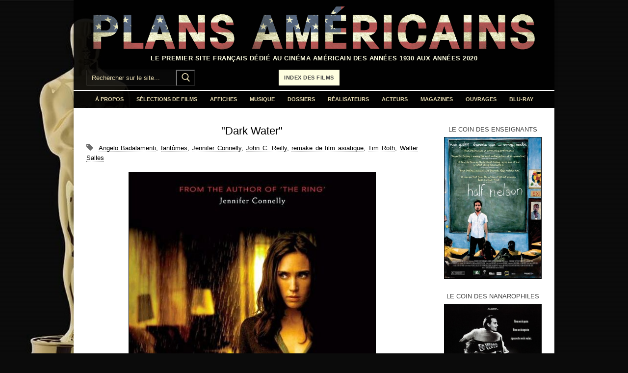

--- FILE ---
content_type: text/html; charset=UTF-8
request_url: https://www.plansamericains.com/dark-water
body_size: 17139
content:
<!doctype html>
<html lang="fr-FR">
<head>
	<meta charset="UTF-8">
	<meta name="viewport" content="width=device-width, initial-scale=1, maximum-scale=10.0, user-scalable=yes">
	<link rel="profile" href="http://gmpg.org/xfn/11">
	<meta name='robots' content='index, follow, max-image-preview:large, max-snippet:-1, max-video-preview:-1' />

	<!-- This site is optimized with the Yoast SEO plugin v26.8 - https://yoast.com/product/yoast-seo-wordpress/ -->
	<title>Dark Water (Walter Salles, 2005) - Plans Américains</title>
	<meta name="description" content="&quot;Dark Water&quot;" />
	<link rel="canonical" href="https://www.plansamericains.com/dark-water" />
	<meta property="og:locale" content="fr_FR" />
	<meta property="og:type" content="article" />
	<meta property="og:title" content="Dark Water (Walter Salles, 2005) - Plans Américains" />
	<meta property="og:description" content="&quot;Dark Water&quot;" />
	<meta property="og:url" content="https://www.plansamericains.com/dark-water" />
	<meta property="og:site_name" content="Plans Américains, le cinéma américain des années 30 à nos jours" />
	<meta property="article:publisher" content="https://www.facebook.com/plansamericains" />
	<meta property="article:published_time" content="2018-12-30T13:31:27+00:00" />
	<meta property="article:modified_time" content="2020-10-11T08:23:22+00:00" />
	<meta property="og:image" content="https://img.over-blog.com/504x746/4/10/74/60/Remakes/Dark-water.jpg" />
	<meta name="author" content="Plans Américains" />
	<meta name="twitter:card" content="summary_large_image" />
	<meta name="twitter:label1" content="Écrit par" />
	<meta name="twitter:data1" content="Plans Américains" />
	<script type="application/ld+json" class="yoast-schema-graph">{"@context":"https://schema.org","@graph":[{"@type":"Article","@id":"https://www.plansamericains.com/dark-water#article","isPartOf":{"@id":"https://www.plansamericains.com/dark-water"},"author":{"name":"Plans Américains","@id":"https://www.plansamericains.com/#/schema/person/5d4241e40c9c6f550e19be5bcef116e8"},"headline":"\"Dark Water\"","datePublished":"2018-12-30T13:31:27+00:00","dateModified":"2020-10-11T08:23:22+00:00","mainEntityOfPage":{"@id":"https://www.plansamericains.com/dark-water"},"wordCount":68,"publisher":{"@id":"https://www.plansamericains.com/#organization"},"image":{"@id":"https://www.plansamericains.com/dark-water#primaryimage"},"thumbnailUrl":"https://img.over-blog.com/504x746/4/10/74/60/Remakes/Dark-water.jpg","keywords":["Angelo Badalamenti","fantômes","Jennifer Connelly","John C. Reilly","remake de film asiatique","Tim Roth","Walter Salles"],"articleSection":["Films","Films (années 2000)"],"inLanguage":"fr-FR"},{"@type":"WebPage","@id":"https://www.plansamericains.com/dark-water","url":"https://www.plansamericains.com/dark-water","name":"Dark Water (Walter Salles, 2005) - Plans Américains","isPartOf":{"@id":"https://www.plansamericains.com/#website"},"primaryImageOfPage":{"@id":"https://www.plansamericains.com/dark-water#primaryimage"},"image":{"@id":"https://www.plansamericains.com/dark-water#primaryimage"},"thumbnailUrl":"https://img.over-blog.com/504x746/4/10/74/60/Remakes/Dark-water.jpg","datePublished":"2018-12-30T13:31:27+00:00","dateModified":"2020-10-11T08:23:22+00:00","description":"\"Dark Water\"","breadcrumb":{"@id":"https://www.plansamericains.com/dark-water#breadcrumb"},"inLanguage":"fr-FR","potentialAction":[{"@type":"ReadAction","target":["https://www.plansamericains.com/dark-water"]}]},{"@type":"ImageObject","inLanguage":"fr-FR","@id":"https://www.plansamericains.com/dark-water#primaryimage","url":"https://img.over-blog.com/504x746/4/10/74/60/Remakes/Dark-water.jpg","contentUrl":"https://img.over-blog.com/504x746/4/10/74/60/Remakes/Dark-water.jpg"},{"@type":"BreadcrumbList","@id":"https://www.plansamericains.com/dark-water#breadcrumb","itemListElement":[{"@type":"ListItem","position":1,"name":"Accueil","item":"https://www.plansamericains.com/"},{"@type":"ListItem","position":2,"name":"page artcile","item":"https://www.plansamericains.com/page-artcile"},{"@type":"ListItem","position":3,"name":"\"Dark Water\""}]},{"@type":"WebSite","@id":"https://www.plansamericains.com/#website","url":"https://www.plansamericains.com/","name":"Plans Américains, le cinéma américain des années 30 à nos jours","description":"Le premier site français dédié au cinéma américain des années 1930 aux années 2020","publisher":{"@id":"https://www.plansamericains.com/#organization"},"potentialAction":[{"@type":"SearchAction","target":{"@type":"EntryPoint","urlTemplate":"https://www.plansamericains.com/?s={search_term_string}"},"query-input":{"@type":"PropertyValueSpecification","valueRequired":true,"valueName":"search_term_string"}}],"inLanguage":"fr-FR"},{"@type":"Organization","@id":"https://www.plansamericains.com/#organization","name":"Plans Américains","url":"https://www.plansamericains.com/","logo":{"@type":"ImageObject","inLanguage":"fr-FR","@id":"https://www.plansamericains.com/#/schema/logo/image/","url":"https://www.plansamericains.com/wp-content/uploads/Logo-Plans-Américains.png","contentUrl":"https://www.plansamericains.com/wp-content/uploads/Logo-Plans-Américains.png","width":1546,"height":160,"caption":"Plans Américains"},"image":{"@id":"https://www.plansamericains.com/#/schema/logo/image/"},"sameAs":["https://www.facebook.com/plansamericains"]},{"@type":"Person","@id":"https://www.plansamericains.com/#/schema/person/5d4241e40c9c6f550e19be5bcef116e8","name":"Plans Américains","image":{"@type":"ImageObject","inLanguage":"fr-FR","@id":"https://www.plansamericains.com/#/schema/person/image/","url":"https://secure.gravatar.com/avatar/050e8b5c2703961b3b2ae7d4bf987a712af7f09abe48e8f2338bdb8d13ed0c70?s=96&d=mm&r=g","contentUrl":"https://secure.gravatar.com/avatar/050e8b5c2703961b3b2ae7d4bf987a712af7f09abe48e8f2338bdb8d13ed0c70?s=96&d=mm&r=g","caption":"Plans Américains"},"url":"https://www.plansamericains.com/author/plansamericains"}]}</script>
	<!-- / Yoast SEO plugin. -->


<link rel="alternate" type="application/rss+xml" title="Plans Américains, le cinéma américain des années 30 à nos jours &raquo; Flux" href="https://www.plansamericains.com/feed" />
<link rel="alternate" type="application/rss+xml" title="Plans Américains, le cinéma américain des années 30 à nos jours &raquo; Flux des commentaires" href="https://www.plansamericains.com/comments/feed" />
<link rel="alternate" title="oEmbed (JSON)" type="application/json+oembed" href="https://www.plansamericains.com/wp-json/oembed/1.0/embed?url=https%3A%2F%2Fwww.plansamericains.com%2Fdark-water" />
<link rel="alternate" title="oEmbed (XML)" type="text/xml+oembed" href="https://www.plansamericains.com/wp-json/oembed/1.0/embed?url=https%3A%2F%2Fwww.plansamericains.com%2Fdark-water&#038;format=xml" />
<style id='wp-img-auto-sizes-contain-inline-css' type='text/css'>
img:is([sizes=auto i],[sizes^="auto," i]){contain-intrinsic-size:3000px 1500px}
/*# sourceURL=wp-img-auto-sizes-contain-inline-css */
</style>
<style id='wp-emoji-styles-inline-css' type='text/css'>

	img.wp-smiley, img.emoji {
		display: inline !important;
		border: none !important;
		box-shadow: none !important;
		height: 1em !important;
		width: 1em !important;
		margin: 0 0.07em !important;
		vertical-align: -0.1em !important;
		background: none !important;
		padding: 0 !important;
	}
/*# sourceURL=wp-emoji-styles-inline-css */
</style>
<style id='wp-block-library-inline-css' type='text/css'>
:root{--wp-block-synced-color:#7a00df;--wp-block-synced-color--rgb:122,0,223;--wp-bound-block-color:var(--wp-block-synced-color);--wp-editor-canvas-background:#ddd;--wp-admin-theme-color:#007cba;--wp-admin-theme-color--rgb:0,124,186;--wp-admin-theme-color-darker-10:#006ba1;--wp-admin-theme-color-darker-10--rgb:0,107,160.5;--wp-admin-theme-color-darker-20:#005a87;--wp-admin-theme-color-darker-20--rgb:0,90,135;--wp-admin-border-width-focus:2px}@media (min-resolution:192dpi){:root{--wp-admin-border-width-focus:1.5px}}.wp-element-button{cursor:pointer}:root .has-very-light-gray-background-color{background-color:#eee}:root .has-very-dark-gray-background-color{background-color:#313131}:root .has-very-light-gray-color{color:#eee}:root .has-very-dark-gray-color{color:#313131}:root .has-vivid-green-cyan-to-vivid-cyan-blue-gradient-background{background:linear-gradient(135deg,#00d084,#0693e3)}:root .has-purple-crush-gradient-background{background:linear-gradient(135deg,#34e2e4,#4721fb 50%,#ab1dfe)}:root .has-hazy-dawn-gradient-background{background:linear-gradient(135deg,#faaca8,#dad0ec)}:root .has-subdued-olive-gradient-background{background:linear-gradient(135deg,#fafae1,#67a671)}:root .has-atomic-cream-gradient-background{background:linear-gradient(135deg,#fdd79a,#004a59)}:root .has-nightshade-gradient-background{background:linear-gradient(135deg,#330968,#31cdcf)}:root .has-midnight-gradient-background{background:linear-gradient(135deg,#020381,#2874fc)}:root{--wp--preset--font-size--normal:16px;--wp--preset--font-size--huge:42px}.has-regular-font-size{font-size:1em}.has-larger-font-size{font-size:2.625em}.has-normal-font-size{font-size:var(--wp--preset--font-size--normal)}.has-huge-font-size{font-size:var(--wp--preset--font-size--huge)}.has-text-align-center{text-align:center}.has-text-align-left{text-align:left}.has-text-align-right{text-align:right}.has-fit-text{white-space:nowrap!important}#end-resizable-editor-section{display:none}.aligncenter{clear:both}.items-justified-left{justify-content:flex-start}.items-justified-center{justify-content:center}.items-justified-right{justify-content:flex-end}.items-justified-space-between{justify-content:space-between}.screen-reader-text{border:0;clip-path:inset(50%);height:1px;margin:-1px;overflow:hidden;padding:0;position:absolute;width:1px;word-wrap:normal!important}.screen-reader-text:focus{background-color:#ddd;clip-path:none;color:#444;display:block;font-size:1em;height:auto;left:5px;line-height:normal;padding:15px 23px 14px;text-decoration:none;top:5px;width:auto;z-index:100000}html :where(.has-border-color){border-style:solid}html :where([style*=border-top-color]){border-top-style:solid}html :where([style*=border-right-color]){border-right-style:solid}html :where([style*=border-bottom-color]){border-bottom-style:solid}html :where([style*=border-left-color]){border-left-style:solid}html :where([style*=border-width]){border-style:solid}html :where([style*=border-top-width]){border-top-style:solid}html :where([style*=border-right-width]){border-right-style:solid}html :where([style*=border-bottom-width]){border-bottom-style:solid}html :where([style*=border-left-width]){border-left-style:solid}html :where(img[class*=wp-image-]){height:auto;max-width:100%}:where(figure){margin:0 0 1em}html :where(.is-position-sticky){--wp-admin--admin-bar--position-offset:var(--wp-admin--admin-bar--height,0px)}@media screen and (max-width:600px){html :where(.is-position-sticky){--wp-admin--admin-bar--position-offset:0px}}

/*# sourceURL=wp-block-library-inline-css */
</style><style id='global-styles-inline-css' type='text/css'>
:root{--wp--preset--aspect-ratio--square: 1;--wp--preset--aspect-ratio--4-3: 4/3;--wp--preset--aspect-ratio--3-4: 3/4;--wp--preset--aspect-ratio--3-2: 3/2;--wp--preset--aspect-ratio--2-3: 2/3;--wp--preset--aspect-ratio--16-9: 16/9;--wp--preset--aspect-ratio--9-16: 9/16;--wp--preset--color--black: #000000;--wp--preset--color--cyan-bluish-gray: #abb8c3;--wp--preset--color--white: #ffffff;--wp--preset--color--pale-pink: #f78da7;--wp--preset--color--vivid-red: #cf2e2e;--wp--preset--color--luminous-vivid-orange: #ff6900;--wp--preset--color--luminous-vivid-amber: #fcb900;--wp--preset--color--light-green-cyan: #7bdcb5;--wp--preset--color--vivid-green-cyan: #00d084;--wp--preset--color--pale-cyan-blue: #8ed1fc;--wp--preset--color--vivid-cyan-blue: #0693e3;--wp--preset--color--vivid-purple: #9b51e0;--wp--preset--gradient--vivid-cyan-blue-to-vivid-purple: linear-gradient(135deg,rgb(6,147,227) 0%,rgb(155,81,224) 100%);--wp--preset--gradient--light-green-cyan-to-vivid-green-cyan: linear-gradient(135deg,rgb(122,220,180) 0%,rgb(0,208,130) 100%);--wp--preset--gradient--luminous-vivid-amber-to-luminous-vivid-orange: linear-gradient(135deg,rgb(252,185,0) 0%,rgb(255,105,0) 100%);--wp--preset--gradient--luminous-vivid-orange-to-vivid-red: linear-gradient(135deg,rgb(255,105,0) 0%,rgb(207,46,46) 100%);--wp--preset--gradient--very-light-gray-to-cyan-bluish-gray: linear-gradient(135deg,rgb(238,238,238) 0%,rgb(169,184,195) 100%);--wp--preset--gradient--cool-to-warm-spectrum: linear-gradient(135deg,rgb(74,234,220) 0%,rgb(151,120,209) 20%,rgb(207,42,186) 40%,rgb(238,44,130) 60%,rgb(251,105,98) 80%,rgb(254,248,76) 100%);--wp--preset--gradient--blush-light-purple: linear-gradient(135deg,rgb(255,206,236) 0%,rgb(152,150,240) 100%);--wp--preset--gradient--blush-bordeaux: linear-gradient(135deg,rgb(254,205,165) 0%,rgb(254,45,45) 50%,rgb(107,0,62) 100%);--wp--preset--gradient--luminous-dusk: linear-gradient(135deg,rgb(255,203,112) 0%,rgb(199,81,192) 50%,rgb(65,88,208) 100%);--wp--preset--gradient--pale-ocean: linear-gradient(135deg,rgb(255,245,203) 0%,rgb(182,227,212) 50%,rgb(51,167,181) 100%);--wp--preset--gradient--electric-grass: linear-gradient(135deg,rgb(202,248,128) 0%,rgb(113,206,126) 100%);--wp--preset--gradient--midnight: linear-gradient(135deg,rgb(2,3,129) 0%,rgb(40,116,252) 100%);--wp--preset--font-size--small: 13px;--wp--preset--font-size--medium: 20px;--wp--preset--font-size--large: 36px;--wp--preset--font-size--x-large: 42px;--wp--preset--spacing--20: 0.44rem;--wp--preset--spacing--30: 0.67rem;--wp--preset--spacing--40: 1rem;--wp--preset--spacing--50: 1.5rem;--wp--preset--spacing--60: 2.25rem;--wp--preset--spacing--70: 3.38rem;--wp--preset--spacing--80: 5.06rem;--wp--preset--shadow--natural: 6px 6px 9px rgba(0, 0, 0, 0.2);--wp--preset--shadow--deep: 12px 12px 50px rgba(0, 0, 0, 0.4);--wp--preset--shadow--sharp: 6px 6px 0px rgba(0, 0, 0, 0.2);--wp--preset--shadow--outlined: 6px 6px 0px -3px rgb(255, 255, 255), 6px 6px rgb(0, 0, 0);--wp--preset--shadow--crisp: 6px 6px 0px rgb(0, 0, 0);}:where(.is-layout-flex){gap: 0.5em;}:where(.is-layout-grid){gap: 0.5em;}body .is-layout-flex{display: flex;}.is-layout-flex{flex-wrap: wrap;align-items: center;}.is-layout-flex > :is(*, div){margin: 0;}body .is-layout-grid{display: grid;}.is-layout-grid > :is(*, div){margin: 0;}:where(.wp-block-columns.is-layout-flex){gap: 2em;}:where(.wp-block-columns.is-layout-grid){gap: 2em;}:where(.wp-block-post-template.is-layout-flex){gap: 1.25em;}:where(.wp-block-post-template.is-layout-grid){gap: 1.25em;}.has-black-color{color: var(--wp--preset--color--black) !important;}.has-cyan-bluish-gray-color{color: var(--wp--preset--color--cyan-bluish-gray) !important;}.has-white-color{color: var(--wp--preset--color--white) !important;}.has-pale-pink-color{color: var(--wp--preset--color--pale-pink) !important;}.has-vivid-red-color{color: var(--wp--preset--color--vivid-red) !important;}.has-luminous-vivid-orange-color{color: var(--wp--preset--color--luminous-vivid-orange) !important;}.has-luminous-vivid-amber-color{color: var(--wp--preset--color--luminous-vivid-amber) !important;}.has-light-green-cyan-color{color: var(--wp--preset--color--light-green-cyan) !important;}.has-vivid-green-cyan-color{color: var(--wp--preset--color--vivid-green-cyan) !important;}.has-pale-cyan-blue-color{color: var(--wp--preset--color--pale-cyan-blue) !important;}.has-vivid-cyan-blue-color{color: var(--wp--preset--color--vivid-cyan-blue) !important;}.has-vivid-purple-color{color: var(--wp--preset--color--vivid-purple) !important;}.has-black-background-color{background-color: var(--wp--preset--color--black) !important;}.has-cyan-bluish-gray-background-color{background-color: var(--wp--preset--color--cyan-bluish-gray) !important;}.has-white-background-color{background-color: var(--wp--preset--color--white) !important;}.has-pale-pink-background-color{background-color: var(--wp--preset--color--pale-pink) !important;}.has-vivid-red-background-color{background-color: var(--wp--preset--color--vivid-red) !important;}.has-luminous-vivid-orange-background-color{background-color: var(--wp--preset--color--luminous-vivid-orange) !important;}.has-luminous-vivid-amber-background-color{background-color: var(--wp--preset--color--luminous-vivid-amber) !important;}.has-light-green-cyan-background-color{background-color: var(--wp--preset--color--light-green-cyan) !important;}.has-vivid-green-cyan-background-color{background-color: var(--wp--preset--color--vivid-green-cyan) !important;}.has-pale-cyan-blue-background-color{background-color: var(--wp--preset--color--pale-cyan-blue) !important;}.has-vivid-cyan-blue-background-color{background-color: var(--wp--preset--color--vivid-cyan-blue) !important;}.has-vivid-purple-background-color{background-color: var(--wp--preset--color--vivid-purple) !important;}.has-black-border-color{border-color: var(--wp--preset--color--black) !important;}.has-cyan-bluish-gray-border-color{border-color: var(--wp--preset--color--cyan-bluish-gray) !important;}.has-white-border-color{border-color: var(--wp--preset--color--white) !important;}.has-pale-pink-border-color{border-color: var(--wp--preset--color--pale-pink) !important;}.has-vivid-red-border-color{border-color: var(--wp--preset--color--vivid-red) !important;}.has-luminous-vivid-orange-border-color{border-color: var(--wp--preset--color--luminous-vivid-orange) !important;}.has-luminous-vivid-amber-border-color{border-color: var(--wp--preset--color--luminous-vivid-amber) !important;}.has-light-green-cyan-border-color{border-color: var(--wp--preset--color--light-green-cyan) !important;}.has-vivid-green-cyan-border-color{border-color: var(--wp--preset--color--vivid-green-cyan) !important;}.has-pale-cyan-blue-border-color{border-color: var(--wp--preset--color--pale-cyan-blue) !important;}.has-vivid-cyan-blue-border-color{border-color: var(--wp--preset--color--vivid-cyan-blue) !important;}.has-vivid-purple-border-color{border-color: var(--wp--preset--color--vivid-purple) !important;}.has-vivid-cyan-blue-to-vivid-purple-gradient-background{background: var(--wp--preset--gradient--vivid-cyan-blue-to-vivid-purple) !important;}.has-light-green-cyan-to-vivid-green-cyan-gradient-background{background: var(--wp--preset--gradient--light-green-cyan-to-vivid-green-cyan) !important;}.has-luminous-vivid-amber-to-luminous-vivid-orange-gradient-background{background: var(--wp--preset--gradient--luminous-vivid-amber-to-luminous-vivid-orange) !important;}.has-luminous-vivid-orange-to-vivid-red-gradient-background{background: var(--wp--preset--gradient--luminous-vivid-orange-to-vivid-red) !important;}.has-very-light-gray-to-cyan-bluish-gray-gradient-background{background: var(--wp--preset--gradient--very-light-gray-to-cyan-bluish-gray) !important;}.has-cool-to-warm-spectrum-gradient-background{background: var(--wp--preset--gradient--cool-to-warm-spectrum) !important;}.has-blush-light-purple-gradient-background{background: var(--wp--preset--gradient--blush-light-purple) !important;}.has-blush-bordeaux-gradient-background{background: var(--wp--preset--gradient--blush-bordeaux) !important;}.has-luminous-dusk-gradient-background{background: var(--wp--preset--gradient--luminous-dusk) !important;}.has-pale-ocean-gradient-background{background: var(--wp--preset--gradient--pale-ocean) !important;}.has-electric-grass-gradient-background{background: var(--wp--preset--gradient--electric-grass) !important;}.has-midnight-gradient-background{background: var(--wp--preset--gradient--midnight) !important;}.has-small-font-size{font-size: var(--wp--preset--font-size--small) !important;}.has-medium-font-size{font-size: var(--wp--preset--font-size--medium) !important;}.has-large-font-size{font-size: var(--wp--preset--font-size--large) !important;}.has-x-large-font-size{font-size: var(--wp--preset--font-size--x-large) !important;}
/*# sourceURL=global-styles-inline-css */
</style>

<style id='classic-theme-styles-inline-css' type='text/css'>
/*! This file is auto-generated */
.wp-block-button__link{color:#fff;background-color:#32373c;border-radius:9999px;box-shadow:none;text-decoration:none;padding:calc(.667em + 2px) calc(1.333em + 2px);font-size:1.125em}.wp-block-file__button{background:#32373c;color:#fff;text-decoration:none}
/*# sourceURL=/wp-includes/css/classic-themes.min.css */
</style>
<link rel='stylesheet' id='wp-image-borders-styles-css' href='https://www.plansamericains.com/wp-content/plugins/wp-image-borders/wp-image-borders.css?ver=6.9' type='text/css' media='all' />
<style id='wp-image-borders-styles-inline-css' type='text/css'>

		.wp-image-borders .alignright,
		.wp-image-borders .alignleft,
		.wp-image-borders .aligncenter,
		.wp-image-borders .alignnone,
		.wp-image-borders .size-auto,
		.wp-image-borders .size-full,
		.wp-image-borders .size-large,
		.wp-image-borders .size-medium,
		.wp-image-borders .size-thumbnail,
		.wp-image-borders .alignright img,
		.wp-image-borders .alignleft img,
		.wp-image-borders .aligncenter img,
		.wp-image-borders .alignnone img,
		.wp-image-borders .size-auto img,
		.wp-image-borders .size-full img,
		.wp-image-borders .size-large img,
		.wp-image-borders .size-medium img,
		.wp-image-borders .size-thumbnail img {
	   border-style: solid !important;
	   border-width: 1px !important;
	   border-radius: 0px !important;
	   border-color: #000000 !important;
	   -moz-box-shadow: 0px 0px 0px 0px  !important;
	   -webkit-box-shadow: 0px 0px 0px 0px  !important;
	   box-shadow: 0px 0px 0px 0px  !important;
   }
/*# sourceURL=wp-image-borders-styles-inline-css */
</style>
<link rel='stylesheet' id='eeb-css-frontend-css' href='https://www.plansamericains.com/wp-content/plugins/email-encoder-bundle/assets/css/style.css?ver=54d4eedc552c499c4a8d6b89c23d3df1' type='text/css' media='all' />
<link rel='stylesheet' id='slb_core-css' href='https://www.plansamericains.com/wp-content/plugins/simple-lightbox/client/css/app.css?ver=2.9.4' type='text/css' media='all' />
<link rel='stylesheet' id='msl-main-css' href='https://www.plansamericains.com/wp-content/plugins/master-slider/public/assets/css/masterslider.main.css?ver=3.11.0' type='text/css' media='all' />
<link rel='stylesheet' id='msl-custom-css' href='https://www.plansamericains.com/wp-content/uploads/master-slider/custom.css?ver=8.9' type='text/css' media='all' />
<link rel='stylesheet' id='font-awesome-css' href='https://www.plansamericains.com/wp-content/themes/customify/assets/fonts/font-awesome/css/font-awesome.min.css?ver=5.0.0' type='text/css' media='all' />
<link rel='stylesheet' id='customify-style-css' href='https://www.plansamericains.com/wp-content/themes/customify/style.min.css?ver=0.4.13' type='text/css' media='all' />
<style id='customify-style-inline-css' type='text/css'>
.customify-container, .layout-contained, .site-framed .site, .site-boxed .site { max-width: 980px; } .main-layout-content .entry-content > .alignwide { width: calc( 980px - 4em ); max-width: 100vw;  }#blog-posts .entry-inner  {color: #ffffff; text-decoration-color: #ffffff;background-color: #ffffff;} .header-top .header--row-inner,body:not(.fl-builder-edit) .button,body:not(.fl-builder-edit) button:not(.menu-mobile-toggle, .components-button, .customize-partial-edit-shortcut-button),body:not(.fl-builder-edit) input[type="button"]:not(.ed_button),button.button,input[type="button"]:not(.ed_button, .components-button, .customize-partial-edit-shortcut-button),input[type="reset"]:not(.components-button, .customize-partial-edit-shortcut-button),input[type="submit"]:not(.components-button, .customize-partial-edit-shortcut-button),.pagination .nav-links > *:hover,.pagination .nav-links span,.nav-menu-desktop.style-full-height .primary-menu-ul > li.current-menu-item > a,.nav-menu-desktop.style-full-height .primary-menu-ul > li.current-menu-ancestor > a,.nav-menu-desktop.style-full-height .primary-menu-ul > li > a:hover,.posts-layout .readmore-button:hover{    background-color: #ffffff;}.posts-layout .readmore-button {color: #ffffff;}.pagination .nav-links > *:hover,.pagination .nav-links span,.entry-single .tags-links a:hover,.entry-single .cat-links a:hover,.posts-layout .readmore-button,.posts-layout .readmore-button:hover{    border-color: #ffffff;}.customify-builder-btn{    background-color: #ffffff;}body{    color: #000000;}abbr, acronym {    border-bottom-color: #000000;}a                {                    color: #2794f4;}a:hover,a:focus,.link-meta:hover, .link-meta a:hover{    color: #111111;}h2 + h3,.comments-area h2 + .comments-title,.h2 + h3,.comments-area .h2 + .comments-title,.page-breadcrumb {    border-top-color: #ffffff;}blockquote,.site-content .widget-area .menu li.current-menu-item > a:before{    border-left-color: #ffffff;}@media screen and (min-width: 64em) {    .comment-list .children li.comment {        border-left-color: #ffffff;    }    .comment-list .children li.comment:after {        background-color: #ffffff;    }}.page-titlebar, .page-breadcrumb,.posts-layout .entry-inner {    border-bottom-color: #ffffff;}.header-search-form .search-field,.entry-content .page-links a,.header-search-modal,.pagination .nav-links > *,.entry-footer .tags-links a, .entry-footer .cat-links a,.search .content-area article,.site-content .widget-area .menu li.current-menu-item > a,.posts-layout .entry-inner,.post-navigation .nav-links,article.comment .comment-meta,.widget-area .widget_pages li a, .widget-area .widget_categories li a, .widget-area .widget_archive li a, .widget-area .widget_meta li a, .widget-area .widget_nav_menu li a, .widget-area .widget_product_categories li a, .widget-area .widget_recent_entries li a, .widget-area .widget_rss li a,.widget-area .widget_recent_comments li{    border-color: #ffffff;}.header-search-modal::before {    border-top-color: #ffffff;    border-left-color: #ffffff;}@media screen and (min-width: 48em) {    .content-sidebar.sidebar_vertical_border .content-area {        border-right-color: #ffffff;    }    .sidebar-content.sidebar_vertical_border .content-area {        border-left-color: #ffffff;    }    .sidebar-sidebar-content.sidebar_vertical_border .sidebar-primary {        border-right-color: #ffffff;    }    .sidebar-sidebar-content.sidebar_vertical_border .sidebar-secondary {        border-right-color: #ffffff;    }    .content-sidebar-sidebar.sidebar_vertical_border .sidebar-primary {        border-left-color: #ffffff;    }    .content-sidebar-sidebar.sidebar_vertical_border .sidebar-secondary {        border-left-color: #ffffff;    }    .sidebar-content-sidebar.sidebar_vertical_border .content-area {        border-left-color: #ffffff;        border-right-color: #ffffff;    }    .sidebar-content-sidebar.sidebar_vertical_border .content-area {        border-left-color: #ffffff;        border-right-color: #ffffff;    }}article.comment .comment-post-author {background: #6d6d6d;}.pagination .nav-links > *,.link-meta,.link-meta a,.color-meta,.entry-single .tags-links:before,.entry-single .cats-links:before{    color: #6d6d6d;}h1, h2, h3, h4, h5, h6 { color: #000000;}.site-content .widget-title { color: #444444;}body {font-family: "Arial";font-style: normal;font-weight: normal;text-decoration: none;text-transform: none;font-size: 13px;line-height: 20px;}h1, h2, h3, h4, h5, h6, .h1, .h2, .h3, .h4, .h5, .h6 {font-family: "Arial";font-style: normal;font-weight: normal;text-decoration: none;text-transform: none;}.site-branding .site-title, .site-branding .site-title a {font-family: "Arial";}.site-branding .site-description {font-family: "Arial";}.entry-content h1, .wp-block h1, .entry-single .entry-title {font-family: "Arial";font-style: normal;text-decoration: none;text-transform: none;}.entry-content h2, .wp-block h2 {font-family: "Arial";font-style: normal;text-decoration: none;text-transform: none;}.entry-content h3, .wp-block h3 {font-family: "Arial";font-weight: normal;font-size: 18px;}#page-cover {background-repeat: repeat;}.header--row:not(.header--transparent).header-top .header--row-inner  {background-color: rgba(0,0,0,0.9);} .header--row:not(.header--transparent).header-main .header--row-inner  {background-color: rgba(0,0,0,0.9);border-style: none;border-top-width: 0px;border-right-width: 0px;border-bottom-width: 0px;border-left-width: 0px;border-color: #5e5e5c;} .header--row:not(.header--transparent).header-bottom .header--row-inner  {background-color: rgba(0,0,0,0.95);border-style: solid;border-top-width: 2px;border-right-width: 0px;border-bottom-width: 0px;border-left-width: 0px;} #header-menu-sidebar-bg  {color: #e4d8af; text-decoration-color: #e4d8af;} #header-menu-sidebar-bg .menu li a, #header-menu-sidebar-bg .item--html a, #header-menu-sidebar-bg .cart-item-link, #header-menu-sidebar-bg .nav-toggle-icon  {color: #e4d8af; text-decoration-color: #e4d8af;} .sub-menu .li-duplicator {display:none !important;}.header--row:not(.header--transparent) .menu-mobile-toggle {color: #e4d8af;}.header-search_icon-item .search-icon  {color: #e4d8af; text-decoration-color: #e4d8af;} .header-search_icon-item .header-search-modal  {border-style: solid;} .header-search_icon-item .search-field  {border-style: solid;} .header-search_box-item .search-form-fields,.header-search_box-item .search-form-fields input.search-field::placeholder,.dark-mode .header-search_box-item .search-form-fields .search-field,.dark-mode .header-search_box-item .search-form-fields .search-field::placeholder,.woo_bootster_search .dark-mode .header-search_box-item .header-search-form .search-form-fields input.search-field,.woo_bootster_search .dark-mode .header-search_box-item .header-search-form .search-form-fields input.search-field::placeholder,.woo_bootster_search .dark-mode .header-search_box-item .header-search-form .search-form-fields .search_product_cats  {color: #e4d8af; text-decoration-color: #e4d8af;} .dark-mode .header-search_box-item .search-form-fields, .header-search_box-item .search-form-fields  {border-style: solid;} .dark-mode .header-search_box-item .header-search-form button.search-submit  {color: #e4d8af; text-decoration-color: #e4d8af;} .header-search_box-item .header-search-form button.search-submit  {background-color: #000000;} .builder-item--primary-menu .nav-menu-desktop .primary-menu-ul > li > a  {color: #e4d8af; text-decoration-color: #e4d8af;} a.item--button  {color: #444444; text-decoration-color: #444444;background-color: #fefee0;border-style: solid;border-top-width: 0px;border-right-width: 0px;border-bottom-width: 1px;border-left-width: 0px;border-top-left-radius: 0px;border-top-right-radius: 0px;border-bottom-right-radius: 0px;border-bottom-left-radius: 0px;} a.item--button:hover  {color: #fefee0; text-decoration-color: #fefee0;background-color: #444444;border-top-width: 1px;border-right-width: 1px;border-bottom-width: 1px;border-left-width: 1px;border-color: #444444;border-top-left-radius: 1px;border-top-right-radius: 1px;border-bottom-right-radius: 1px;border-bottom-left-radius: 1px;} .header-social-icons.customify-builder-social-icons.color-custom li a {background-color: #000000;}.header-social-icons.customify-builder-social-icons.color-custom li a {color: #e4d8af;}.header-social-icons.customify-builder-social-icons.color-custom li a:hover {background-color: #e4d8af;}.header-social-icons.customify-builder-social-icons.color-custom li a:hover {color: #444444;}.header-social-icons.customify-builder-social-icons li a {border-style: solid;}.header-social-icons.customify-builder-social-icons li a {border-top-width: 2px;border-right-width: 2px;border-bottom-width: 2px;border-left-width: 2px;}#cb-row--footer-main .footer--row-inner {background-color: #000000}#cb-row--footer-bottom .footer--row-inner {background-color: #000000}.builder-item--footer_copyright, .builder-item--footer_copyright p {font-family: "Arial";font-size: 13px;}.footer-social-icons.customify-builder-social-icons.color-custom li a {background-color: #444444;}.footer-social-icons.customify-builder-social-icons.color-custom li a {color: #e4d8af;}.footer-social-icons.customify-builder-social-icons.color-custom li a:hover {background-color: #e4d8af;}.footer-social-icons.customify-builder-social-icons.color-custom li a:hover {color: #444444;}.footer-social-icons.customify-builder-social-icons li a {border-style: solid;}.footer-social-icons.customify-builder-social-icons li a {border-top-width: 2px;border-right-width: 2px;border-bottom-width: 2px;border-left-width: 2px;}body  {background-color: #0b0b0b;background-image: url("https://www.plansamericains.com/wp-content/uploads/background-image.jpg");-webkit-background-size: cover; -moz-background-size: cover; -o-background-size: cover; background-size: cover;background-position: top left;background-repeat: no-repeat;background-attachment: fixed;} .site-content .content-area  {background-color: #ffffff;} /* CSS for desktop */#page-cover .page-cover-inner {min-height: 300px;}.header--row.header-top .customify-grid, .header--row.header-top .style-full-height .primary-menu-ul > li > a {min-height: 97px;}.header--row.header-main .customify-grid, .header--row.header-main .style-full-height .primary-menu-ul > li > a {min-height: 50px;}.header--row.header-bottom .customify-grid, .header--row.header-bottom .style-full-height .primary-menu-ul > li > a {min-height: 30px;}.header--row .builder-first--html {text-align: center;}.site-header .site-branding img { max-width: 900px; } .site-header .cb-row--mobile .site-branding img { width: 900px; }.header--row .builder-item--logo, .builder-item.builder-item--group .item--inner.builder-item--logo {margin-top: 13px;margin-right: 0px;margin-bottom: 0px;margin-left: 0px;}.header--row .builder-first--logo {text-align: center;}.header--row .builder-first--nav-icon {text-align: right;}.header-search_icon-item .search-submit {margin-left: -40px;}.header-search_box-item .search-submit{margin-left: 0px;} .header-search_box-item .woo_bootster_search .search-submit{margin-left: 0px;} .header-search_box-item .header-search-form button.search-submit{margin-left:0px;}.header--row .builder-first--search_box {text-align: left;}.header--row .builder-first--primary-menu {text-align: center;}.header--row .builder-first--button {text-align: left;}.header--row .builder-first--social-icons {text-align: center;}.footer--row .builder-first--footer_copyright {text-align: center;}.related-post .related-thumbnail a { padding-top: %; } .related-post .related-thumbnail img { width: 100%;position: absolute; top: 0px; right: 0px; display: block; height: 100%; object-fit: cover; }/* CSS for tablet */@media screen and (max-width: 1024px) { #page-cover .page-cover-inner {min-height: 250px;}.header--row .builder-first--nav-icon {text-align: right;}.header-search_icon-item .search-submit {margin-left: -40px;}.header-search_box-item .search-submit{margin-left: -40px;} .header-search_box-item .woo_bootster_search .search-submit{margin-left: -40px;} .header-search_box-item .header-search-form button.search-submit{margin-left:-40px;} }/* CSS for mobile */@media screen and (max-width: 568px) { #page-cover .page-cover-inner {min-height: 200px;}.header--row.header-top .customify-grid, .header--row.header-top .style-full-height .primary-menu-ul > li > a {min-height: 33px;}.header--row .builder-first--nav-icon {text-align: center;}.header-search_icon-item .search-submit {margin-left: -40px;}.header-search_box-item .search-form-fields {width: 205px;}.header-search_box-item .search-submit{margin-left: -40px;} .header-search_box-item .woo_bootster_search .search-submit{margin-left: -40px;} .header-search_box-item .header-search-form button.search-submit{margin-left:-40px;}a.item--button  {padding-top: 0px;padding-right: -1px;padding-bottom: 0px;padding-left: -1px;} .header--row .builder-first--button {text-align: center;}.header--row .builder-item--social-icons, .builder-item.builder-item--group .item--inner.builder-item--social-icons {margin-top: 0px;margin-right: 0px;margin-bottom: 4px;margin-left: 0px;}.header--row .builder-first--social-icons {text-align: center;} }
/*# sourceURL=customify-style-inline-css */
</style>
<script type="text/javascript" src="https://www.plansamericains.com/wp-includes/js/jquery/jquery.min.js?ver=3.7.1" id="jquery-core-js"></script>
<script type="text/javascript" src="https://www.plansamericains.com/wp-includes/js/jquery/jquery-migrate.min.js?ver=3.4.1" id="jquery-migrate-js"></script>
<script type="text/javascript" src="https://www.plansamericains.com/wp-content/plugins/sticky-menu-or-anything-on-scroll/assets/js/jq-sticky-anything.min.js?ver=2.1.1" id="stickyAnythingLib-js"></script>
<script type="text/javascript" src="https://www.plansamericains.com/wp-content/plugins/email-encoder-bundle/assets/js/custom.js?ver=2c542c9989f589cd5318f5cef6a9ecd7" id="eeb-js-frontend-js"></script>
<link rel="EditURI" type="application/rsd+xml" title="RSD" href="https://www.plansamericains.com/xmlrpc.php?rsd" />
<link rel='shortlink' href='https://www.plansamericains.com/?p=8425' />
<script>var ms_grabbing_curosr = 'https://www.plansamericains.com/wp-content/plugins/master-slider/public/assets/css/common/grabbing.cur', ms_grab_curosr = 'https://www.plansamericains.com/wp-content/plugins/master-slider/public/assets/css/common/grab.cur';</script>
<meta name="generator" content="MasterSlider 3.11.0 - Responsive Touch Image Slider | avt.li/msf" />
<link rel="icon" href="https://www.plansamericains.com/wp-content/uploads/cropped-12119998_1_flat-32x32.png" sizes="32x32" />
<link rel="icon" href="https://www.plansamericains.com/wp-content/uploads/cropped-12119998_1_flat-192x192.png" sizes="192x192" />
<link rel="apple-touch-icon" href="https://www.plansamericains.com/wp-content/uploads/cropped-12119998_1_flat-180x180.png" />
<meta name="msapplication-TileImage" content="https://www.plansamericains.com/wp-content/uploads/cropped-12119998_1_flat-270x270.png" />
		<style type="text/css" id="wp-custom-css">
			/* Bannière */

.site-header .site-branding img{
	border:none;
}

.site-branding .site-description{
	font-size: 13px;
  font-weight: bold;
	color: #FEFEE0;
}

/* Titres */

h1, h1.h2 {
	font-size: 22px;
	color: black;
	text-align: center;
}

h2 {
	font-size: 16px;
	color: black;
	text-align: center;
}

h1, h1.h4 {
	font-size: 22px;
	color: black;
	text-align: center;
}

.entry-content h3 {
	font-size: 13px;
	color: black;
	text-align: center;
	font-weight: bold;
  margin-bottom: 1.41575em;
}

.widget-title {
    text-transform: none;
	  text-align: center;
	  font-size: 13px;
	  margin-bottom: 5px;
}

.page-titlebar {
    padding: 10px 0 0px;
		background: #ffffff;
}

/* Corps du texte */

body {
	text-align: justify;
}

.entry-single .tags-links:before  {
    content: "\f02b";
	}

tags-links a article a { text-decoration: none; color: blue; border-bottom: none; }

article a, .single-post .entry-content a:hover, article a:hover, article a:active, article a:visited { text-decoration: none; color: black; border-bottom: 1px dotted; }

.site-content .widget-area a {
    text-decoration: none; color: black; border-bottom: none;
}

.site-content .widget-area .menu li a {
	    padding: .3em 0 .3em;
}

/* Images */
img {
	border: 1px solid black;
	/* Centrage de l'image dans le corps de la page */
	display: block;
	margin-left: auto;	
	margin-right: auto;
}

.entry-thumbnail {
	display: none;
}

/* Images légendées */
.wp-caption {
	  font-size: 100%;
}

.wp-caption .wp-caption-text {
    text-align: center;
    font-style: normal;
	  font-size: 13px;
	  background-color: #EFEFEF;
    color: black;
	  border-top: 1px solid;
	  padding: 10px 0;
}

.wp-image-borders .alignnone img {
	border:none !important;
}

/* Textes encadrés */

.encadrement {
	width: 100%;
	max-width: 625px;
	border: 1px solid #808080;
	text-align: center;
	padding-top: 10px;
	padding-bottom: 10px;
	margin-bottom: 20px;
}

.video {
	width: 100%;
	max-width: 625px;
	border: 1px solid black;
	text-align: center;
	background-color: #EFEFEF;
	padding-top: 0px;
	padding-bottom: 0px;
	margin-bottom: 1.41575em;
}

.video .main-resp-container .resp-container {
	margin-bottom: 0px;
}

.video p {
	padding: 10px 0;
	margin-bottom: 0px;
}

.critique-cadre {
	width: 100%;
	max-width: 625px;
	border: 1px solid black;
	text-align: center;
	padding-top: 0px;
	padding-bottom: 0px;
	margin-bottom: 20px;
}

.critique-texte {
  line-height: 29px;
	margin-bottom: 0px;
}

.t1{
    color: #85a0a7;
		font-weight: bold;
		margin-top: 0px;
		margin-bottom: 0px;
}

.t2{
    color: #ff0041;
	  font-weight: bold;
		margin-top: 0px;
		margin-bottom: 0px;
}

.t3{
	  color: #c41010;
		margin-top: 0px;
		margin-bottom: 0px;
}

/* si l'écran est plus petit que 338px*/
@media screen and (max-width:338px){
	.critique-image{
		float:none;
	}
}

/* si l'écran est plus petit que 600px*/
@media screen and (max-width:600px){
	.metaslider.ms-theme-simply-dark div.nivoSlider div.nivo-caption {
		position:relative;
		margin : 0px;
		width : 100%;
	}
	.header--row:not(.header--transparent).header-bottom .header--row-inner{
		border-top : 0;
	}
}
	
/* si l'écran est plus grand que 338px*/
@media screen and (min-width:339px){
	.critique-image{
		float:right;
		width: 50%;
	}
}

/* Diaporamas */
.metaslider .theme-default .nivoSlider img,
.metaslider .theme-default .nivoSlider .nivo-slice img {
    border: 1px solid black;
}

/* Vidéos centrées */
iframe {
    display: block;
    margin: 0 auto;
    border: 0;
}

/* Vidéos 'responsive' */
div.main-resp-container{
	max-width:625px;
}

p.resp-container {
    position: relative;
    overflow: hidden;
    padding-top: 56.25%;
}

iframe.container {
    position: absolute;
    top: 0;
    left: 0;
    width: 100%;
    height: 100%;
    border: 0;
}

@media (max-width: 640px) {
  table.liste,
  table.liste tbody,
  table.liste tr,
  table.liste td {
    display: block;
		width: 100%;
  }
}

.liste {
	max-width: 625px;
	margin-left: auto;
	margin-right: auto;
}

/* Tableaux */

table tbody td {
	font-size: 13px;
	background: inherit;
}

table tbody tr:nth-child(2n) td {
  background: inherit;
}

table td, table th {
    padding: 0;
    vertical-align: top;
    text-align: left;
    font-size: 0;
}

table.center {
    margin-left:auto; 
    margin-right:auto;
  }

/* Si l'écran est plus petit que 338px*/
@media screen and (max-width:338px){
	.two_column{
		float:left;
		width:337px;
	}
}
	
/* Si l'écran est plus petit que 980px*/
@media screen and (max-width:980px){
	.two_column{
		float:left;
		width:100%;
	}
}
	
/*Si l'écran est plus grand que 980px*/
@media screen and (min-width:980px){
	.two_column{
		float:left;
		width:50%;
	}
}

/* Page Index
@document url("https://www.plansamericains.com/index-films") {
*/

#post-39367 div.entry-content p a {
	display : inline-block;
	margin: 0px 2px 0px;
	width : 304px;
	border-bottom : none;
}

#post-39367 div.entry-content p a img {
	width : 100%;
}

#post-39367 div.entry-content p {
	margin-left : auto;
	margin-right : auto;
}

@media screen and (max-width:334px){
	#post-39367 div.entry-content p a {
		width:100%;
	}
}

@media screen and (min-width:334px) and (max-width:642px) {

	#post-39367 div.entry-content p {
		width:308px;
	}
}

@media screen and (min-width:642px) and (max-width:975px) {
	
	#post-39367 div.entry-content p {
		width:616px;
	}
}
	@media screen and (min-width:976px) {
		#post-39367 div.entry-content p {
			width:924px;
		}
}
/* End Page Index */		</style>
		</head>

<body class="wp-singular post-template-default single single-post postid-8425 single-format-standard wp-custom-logo wp-theme-customify _masterslider _ms_version_3.11.0 metaslider-plugin content-sidebar main-layout-content-sidebar sidebar_vertical_border site-boxed menu_sidebar_slide_left">
<div id="page" class="site box-shadow">
	<a class="skip-link screen-reader-text" href="#site-content">Aller au contenu</a>
	<a class="close is-size-medium  close-panel close-sidebar-panel" href="#">
        <span class="hamburger hamburger--squeeze is-active">
            <span class="hamburger-box">
              <span class="hamburger-inner"><span class="screen-reader-text">Menu</span></span>
            </span>
        </span>
        <span class="screen-reader-text">Fermer</span>
        </a><header id="masthead" class="site-header header-"><div id="masthead-inner" class="site-header-inner">							<div  class="header-top header--row layout-contained"  id="cb-row--header-top"  data-row-id="top"  data-show-on="desktop mobile">
								<div class="header--row-inner header-top-inner dark-mode">
									<div class="customify-container">
										<div class="customify-grid cb-row--desktop hide-on-mobile hide-on-tablet customify-grid-middle"><div class="customify-col-12_md-12_sm-12 builder-item builder-first--logo" data-push-left=""><div class="item--inner builder-item--logo" data-section="title_tagline" data-item-id="logo" >		<div class="site-branding logo-top">
						<a href="https://www.plansamericains.com/" class="logo-link" rel="home" itemprop="url">
				<img class="site-img-logo" src="https://www.plansamericains.com/wp-content/uploads/Logo-Plans-Américains.png" alt="Plans Américains, le cinéma américain des années 30 à nos jours">
							</a>
			<div class="site-name-desc">						<p class="site-description text-uppercase text-xsmall">Le premier site français dédié au cinéma américain des années 1930 aux années 2020</p>
						</div>		</div><!-- .site-branding -->
		</div></div></div><div class="cb-row--mobile hide-on-desktop customify-grid customify-grid-middle"><div class="customify-col-12_md-12_sm-12 builder-item builder-first--logo" data-push-left=""><div class="item--inner builder-item--logo" data-section="title_tagline" data-item-id="logo" >		<div class="site-branding logo-top">
						<a href="https://www.plansamericains.com/" class="logo-link" rel="home" itemprop="url">
				<img class="site-img-logo" src="https://www.plansamericains.com/wp-content/uploads/Logo-Plans-Américains.png" alt="Plans Américains, le cinéma américain des années 30 à nos jours">
							</a>
			<div class="site-name-desc">						<p class="site-description text-uppercase text-xsmall">Le premier site français dédié au cinéma américain des années 1930 aux années 2020</p>
						</div>		</div><!-- .site-branding -->
		</div></div></div>									</div>
								</div>
							</div>
														<div  class="header-main header--row layout-contained"  id="cb-row--header-main"  data-row-id="main"  data-show-on="desktop mobile">
								<div class="header--row-inner header-main-inner dark-mode">
									<div class="customify-container">
										<div class="customify-grid cb-row--desktop hide-on-mobile hide-on-tablet customify-grid-middle"><div class="customify-col-3_md-3_sm-3 builder-item builder-first--search_box" data-push-left=""><div class="item--inner builder-item--search_box" data-section="search_box" data-item-id="search_box" ><div class="header-search_box-item item--search_box">		<form role="search" class="header-search-form " action="https://www.plansamericains.com/">
			<div class="search-form-fields">
				<span class="screen-reader-text">Rechercher :</span>
				
				<input type="search" class="search-field" placeholder="Rechercher sur le site..." value="" name="s" title="Rechercher :" />

							</div>
			<button type="submit" class="search-submit" aria-label="Submit Search">
				<svg aria-hidden="true" focusable="false" role="presentation" xmlns="http://www.w3.org/2000/svg" width="20" height="21" viewBox="0 0 20 21">
					<path fill="currentColor" fill-rule="evenodd" d="M12.514 14.906a8.264 8.264 0 0 1-4.322 1.21C3.668 16.116 0 12.513 0 8.07 0 3.626 3.668.023 8.192.023c4.525 0 8.193 3.603 8.193 8.047 0 2.033-.769 3.89-2.035 5.307l4.999 5.552-1.775 1.597-5.06-5.62zm-4.322-.843c3.37 0 6.102-2.684 6.102-5.993 0-3.31-2.732-5.994-6.102-5.994S2.09 4.76 2.09 8.07c0 3.31 2.732 5.993 6.102 5.993z"></path>
				</svg>
			</button>
		</form>
		</div></div></div><div class="customify-col-7_md-7_sm-7 builder-item builder-first--button" data-push-left="off-2"><div class="item--inner builder-item--button" data-section="header_button" data-item-id="button" ><a href="https://www.plansamericains.com/index-films" class="item--button customify-btn customify-builder-btn is-icon-before">Index des films</a></div></div></div><div class="cb-row--mobile hide-on-desktop customify-grid customify-grid-middle"><div class="customify-col-11_md-11_sm-11 builder-item builder-first--search_box" data-push-left="off-1"><div class="item--inner builder-item--search_box" data-section="search_box" data-item-id="search_box" ><div class="header-search_box-item item--search_box">		<form role="search" class="header-search-form " action="https://www.plansamericains.com/">
			<div class="search-form-fields">
				<span class="screen-reader-text">Rechercher :</span>
				
				<input type="search" class="search-field" placeholder="Rechercher sur le site..." value="" name="s" title="Rechercher :" />

							</div>
			<button type="submit" class="search-submit" aria-label="Submit Search">
				<svg aria-hidden="true" focusable="false" role="presentation" xmlns="http://www.w3.org/2000/svg" width="20" height="21" viewBox="0 0 20 21">
					<path fill="currentColor" fill-rule="evenodd" d="M12.514 14.906a8.264 8.264 0 0 1-4.322 1.21C3.668 16.116 0 12.513 0 8.07 0 3.626 3.668.023 8.192.023c4.525 0 8.193 3.603 8.193 8.047 0 2.033-.769 3.89-2.035 5.307l4.999 5.552-1.775 1.597-5.06-5.62zm-4.322-.843c3.37 0 6.102-2.684 6.102-5.993 0-3.31-2.732-5.994-6.102-5.994S2.09 4.76 2.09 8.07c0 3.31 2.732 5.993 6.102 5.993z"></path>
				</svg>
			</button>
		</form>
		</div></div></div></div>									</div>
								</div>
							</div>
														<div  class="header-bottom header--row layout-contained"  id="cb-row--header-bottom"  data-row-id="bottom"  data-show-on="desktop mobile">
								<div class="header--row-inner header-bottom-inner dark-mode">
									<div class="customify-container">
										<div class="customify-grid cb-row--desktop hide-on-mobile hide-on-tablet customify-grid-middle"><div class="customify-col-12_md-12_sm-12 builder-item builder-first--primary-menu" data-push-left=""><div class="item--inner builder-item--primary-menu has_menu" data-section="header_menu_primary" data-item-id="primary-menu" ><nav  id="site-navigation-bottom-desktop" class="site-navigation primary-menu primary-menu-bottom nav-menu-desktop primary-menu-desktop style-plain hide-arrow-active"><ul id="menu-menu-1" class="primary-menu-ul menu nav-menu"><li id="menu-item--bottom-desktop-4299" class="menu-item menu-item-type-post_type menu-item-object-post menu-item-4299"><a href="https://www.plansamericains.com/plans-americains-mode-d-emploi"><span class="link-before">À PROPOS</span></a></li>
<li id="menu-item--bottom-desktop-3181" class="menu-item menu-item-type-taxonomy menu-item-object-category menu-item-has-children menu-item-3181"><a href="https://www.plansamericains.com/category/classements"><span class="link-before">SÉLECTIONS DE FILMS<span class="nav-icon-angle">&nbsp;</span></span></a>
<ul class="sub-menu sub-lv-0">
	<li id="menu-item--bottom-desktop-43111" class="menu-item menu-item-type-post_type menu-item-object-post menu-item-has-children menu-item-43111"><a href="https://www.plansamericains.com/les-best-of-par-genre-de-plans-americains"><span class="link-before">Best of par genre<span class="nav-icon-angle">&nbsp;</span></span></a>
	<ul class="sub-menu sub-lv-1">
		<li id="menu-item--bottom-desktop-4515" class="menu-item menu-item-type-post_type menu-item-object-post menu-item-4515"><a href="https://www.plansamericains.com/les-meilleurs-films-americains-des-annees-70-best-of-par-genre"><span class="link-before">Les meilleurs films américains des années 70 par genre</span></a></li>
		<li id="menu-item--bottom-desktop-4648" class="menu-item menu-item-type-post_type menu-item-object-post menu-item-4648"><a href="https://www.plansamericains.com/les-meilleurs-films-americains-des-annees-80-best-of-par-genre"><span class="link-before">Les meilleurs films américains des années 80 par genre</span></a></li>
		<li id="menu-item--bottom-desktop-4708" class="menu-item menu-item-type-post_type menu-item-object-post menu-item-4708"><a href="https://www.plansamericains.com/les-meilleurs-films-americains-des-annees-90-best-of-par-genre"><span class="link-before">Les meilleurs films américains des années 90 par genre</span></a></li>
		<li id="menu-item--bottom-desktop-4734" class="menu-item menu-item-type-post_type menu-item-object-post menu-item-4734"><a href="https://www.plansamericains.com/les-meilleurs-films-americains-des-annees-2000-best-of-par-genre"><span class="link-before">Les meilleurs films américains des années 2000 par genre</span></a></li>
		<li id="menu-item--bottom-desktop-43106" class="menu-item menu-item-type-post_type menu-item-object-post menu-item-43106"><a href="https://www.plansamericains.com/les-meilleurs-films-americains-des-annees-2010-best-of-par-genre"><span class="link-before">Les meilleurs films américains des années 2010 par genre</span></a></li>
	</ul>
</li>
	<li id="menu-item--bottom-desktop-33938" class="menu-item menu-item-type-post_type menu-item-object-post menu-item-33938"><a href="https://www.plansamericains.com/les-tops-100-de-plans-americains"><span class="link-before">Tops 50 et 100</span></a></li>
	<li id="menu-item--bottom-desktop-33928" class="menu-item menu-item-type-post_type menu-item-object-post menu-item-33928"><a href="https://www.plansamericains.com/les-tops-10-de-sebastien-miguel"><span class="link-before">Listes complémentaires</span></a></li>
	<li id="menu-item--bottom-desktop-80781" class="menu-item menu-item-type-post_type menu-item-object-post menu-item-80781"><a href="https://www.plansamericains.com/les-listes-de-l-afi"><span class="link-before">Les listes de l'AFI</span></a></li>
	<li id="menu-item--bottom-desktop-43305" class="menu-item menu-item-type-post_type menu-item-object-post menu-item-43305"><a href="https://www.plansamericains.com/quels-films-montrer-aux-enfants-et-comment-les-leur-presenter"><span class="link-before">Le coin des enseignants</span></a></li>
	<li id="menu-item--bottom-desktop-43306" class="menu-item menu-item-type-post_type menu-item-object-post menu-item-43306"><a href="https://www.plansamericains.com/parents-quels-films-montrer-a-vos-enfants"><span class="link-before">Le coin des parents</span></a></li>
</ul>
</li>
<li id="menu-item--bottom-desktop-41113" class="menu-item menu-item-type-post_type menu-item-object-post menu-item-has-children menu-item-41113"><a href="https://www.plansamericains.com/affiches-officielles-et-affiches-alternatives-de-films-americains"><span class="link-before">AFFICHES<span class="nav-icon-angle">&nbsp;</span></span></a>
<ul class="sub-menu sub-lv-0">
	<li id="menu-item--bottom-desktop-80764" class="menu-item menu-item-type-post_type menu-item-object-post menu-item-80764"><a href="https://www.plansamericains.com/affiches-officielles-de-films-americains"><span class="link-before">Affiches américaines</span></a></li>
	<li id="menu-item--bottom-desktop-89530" class="menu-item menu-item-type-post_type menu-item-object-post menu-item-89530"><a href="https://www.plansamericains.com/affiches-britanniques-de-films-americains"><span class="link-before">Affiches britanniques</span></a></li>
	<li id="menu-item--bottom-desktop-80758" class="menu-item menu-item-type-post_type menu-item-object-post menu-item-80758"><a href="https://www.plansamericains.com/affiches-francaises-de-films-americains"><span class="link-before">Affiches françaises</span></a></li>
	<li id="menu-item--bottom-desktop-88813" class="menu-item menu-item-type-post_type menu-item-object-post menu-item-88813"><a href="https://www.plansamericains.com/affiches-belges-de-films-americains"><span class="link-before">Affiches belges</span></a></li>
	<li id="menu-item--bottom-desktop-84023" class="menu-item menu-item-type-post_type menu-item-object-post menu-item-84023"><a href="https://www.plansamericains.com/affiches-italiennes-de-films-americains"><span class="link-before">Affiches italiennes</span></a></li>
	<li id="menu-item--bottom-desktop-80760" class="menu-item menu-item-type-post_type menu-item-object-post menu-item-80760"><a href="https://www.plansamericains.com/affiches-espagnoles-de-films-americains"><span class="link-before">Affiches espagnoles</span></a></li>
	<li id="menu-item--bottom-desktop-117485" class="menu-item menu-item-type-post_type menu-item-object-post menu-item-117485"><a href="https://www.plansamericains.com/affiches-suedoises-de-films-americains"><span class="link-before">Affiches suédoises</span></a></li>
	<li id="menu-item--bottom-desktop-80759" class="menu-item menu-item-type-post_type menu-item-object-post menu-item-80759"><a href="https://www.plansamericains.com/affiches-polonaises-de-films-americains"><span class="link-before">Affiches polonaises</span></a></li>
	<li id="menu-item--bottom-desktop-83585" class="menu-item menu-item-type-post_type menu-item-object-post menu-item-83585"><a href="https://www.plansamericains.com/affiches-tcheques-de-films-americains"><span class="link-before">Affiches tchèques</span></a></li>
	<li id="menu-item--bottom-desktop-89104" class="menu-item menu-item-type-post_type menu-item-object-post menu-item-89104"><a href="https://www.plansamericains.com/affiches-est-allemandes-de-films-americains"><span class="link-before">Affiches est-allemandes</span></a></li>
	<li id="menu-item--bottom-desktop-105821" class="menu-item menu-item-type-post_type menu-item-object-post menu-item-105821"><a href="https://www.plansamericains.com/affiches-turques-de-films-americains"><span class="link-before">Affiches turques</span></a></li>
	<li id="menu-item--bottom-desktop-80756" class="menu-item menu-item-type-post_type menu-item-object-post menu-item-80756"><a href="https://www.plansamericains.com/affiches-alternatives-de-films-americains"><span class="link-before">Affiches alternatives</span></a></li>
</ul>
</li>
<li id="menu-item--bottom-desktop-31793" class="menu-item menu-item-type-post_type menu-item-object-post menu-item-31793"><a href="https://www.plansamericains.com/musique-et-cinema-americain-des-annees-70-a-nos-jours"><span class="link-before">MUSIQUE</span></a></li>
<li id="menu-item--bottom-desktop-2737" class="menu-item menu-item-type-post_type menu-item-object-post menu-item-2737"><a href="https://www.plansamericains.com/dossiers"><span class="link-before">DOSSIERS</span></a></li>
<li id="menu-item--bottom-desktop-17026" class="menu-item menu-item-type-post_type menu-item-object-post menu-item-17026"><a href="https://www.plansamericains.com/realisateurs-de-films-americains"><span class="link-before">RÉALISATEURS</span></a></li>
<li id="menu-item--bottom-desktop-31537" class="menu-item menu-item-type-post_type menu-item-object-post menu-item-31537"><a href="https://www.plansamericains.com/acteurs-et-actrices-du-cinema-americain"><span class="link-before">ACTEURS</span></a></li>
<li id="menu-item--bottom-desktop-30983" class="menu-item menu-item-type-post_type menu-item-object-post menu-item-30983"><a href="https://www.plansamericains.com/magazines-et-revues-de-cinema"><span class="link-before">MAGAZINES</span></a></li>
<li id="menu-item--bottom-desktop-30455" class="menu-item menu-item-type-post_type menu-item-object-post menu-item-30455"><a href="https://www.plansamericains.com/ouvrages-sur-le-cinema-americain-des-annees-30-a-nos-jours"><span class="link-before">OUVRAGES</span></a></li>
<li id="menu-item--bottom-desktop-66640" class="menu-item menu-item-type-post_type menu-item-object-post menu-item-66640"><a href="https://www.plansamericains.com/blu-ray-et-dvd"><span class="link-before">BLU-RAY</span></a></li>
</ul></nav></div></div></div><div class="cb-row--mobile hide-on-desktop customify-grid customify-grid-middle"><div class="customify-col-2_md-2_sm-2 builder-item builder-first--nav-icon" data-push-left=""><div class="item--inner builder-item--nav-icon" data-section="header_menu_icon" data-item-id="nav-icon" >		<button type="button" class="menu-mobile-toggle item-button is-size-desktop-medium is-size-tablet-medium is-size-mobile-medium"  aria-label="nav icon">
			<span class="hamburger hamburger--squeeze">
				<span class="hamburger-box">
					<span class="hamburger-inner"></span>
				</span>
			</span>
			<span class="nav-icon--label hide-on-tablet hide-on-mobile">Menu</span></button>
		</div></div><div class="customify-col-9_md-9_sm-9 builder-item builder-first--button" data-push-left="off-1"><div class="item--inner builder-item--button" data-section="header_button" data-item-id="button" ><a href="https://www.plansamericains.com/index-films" class="item--button customify-btn customify-builder-btn is-icon-before">Index des films</a></div></div></div>									</div>
								</div>
							</div>
							<div id="header-menu-sidebar" class="header-menu-sidebar menu-sidebar-panel dark-mode"><div id="header-menu-sidebar-bg" class="header-menu-sidebar-bg"><div id="header-menu-sidebar-inner" class="header-menu-sidebar-inner"><div class="builder-item-sidebar mobile-item--html"><div class="item--inner" data-item-id="html" data-section="header_html"><div class="builder-header-html-item item--html"></div></div></div><div class="builder-item-sidebar mobile-item--primary-menu mobile-item--menu "><div class="item--inner" data-item-id="primary-menu" data-section="header_menu_primary"><nav  id="site-navigation-sidebar-mobile" class="site-navigation primary-menu primary-menu-sidebar nav-menu-mobile primary-menu-mobile style-plain hide-arrow-active"><ul id="menu-menu-1" class="primary-menu-ul menu nav-menu"><li id="menu-item--sidebar-mobile-4299" class="menu-item menu-item-type-post_type menu-item-object-post menu-item-4299"><a href="https://www.plansamericains.com/plans-americains-mode-d-emploi"><span class="link-before">À PROPOS</span></a></li>
<li id="menu-item--sidebar-mobile-3181" class="menu-item menu-item-type-taxonomy menu-item-object-category menu-item-has-children menu-item-3181"><a href="https://www.plansamericains.com/category/classements"><span class="link-before">SÉLECTIONS DE FILMS<span class="nav-icon-angle">&nbsp;</span></span></a>
<ul class="sub-menu sub-lv-0">
	<li id="menu-item--sidebar-mobile-43111" class="menu-item menu-item-type-post_type menu-item-object-post menu-item-has-children menu-item-43111"><a href="https://www.plansamericains.com/les-best-of-par-genre-de-plans-americains"><span class="link-before">Best of par genre<span class="nav-icon-angle">&nbsp;</span></span></a>
	<ul class="sub-menu sub-lv-1">
		<li id="menu-item--sidebar-mobile-4515" class="menu-item menu-item-type-post_type menu-item-object-post menu-item-4515"><a href="https://www.plansamericains.com/les-meilleurs-films-americains-des-annees-70-best-of-par-genre"><span class="link-before">Les meilleurs films américains des années 70 par genre</span></a></li>
		<li id="menu-item--sidebar-mobile-4648" class="menu-item menu-item-type-post_type menu-item-object-post menu-item-4648"><a href="https://www.plansamericains.com/les-meilleurs-films-americains-des-annees-80-best-of-par-genre"><span class="link-before">Les meilleurs films américains des années 80 par genre</span></a></li>
		<li id="menu-item--sidebar-mobile-4708" class="menu-item menu-item-type-post_type menu-item-object-post menu-item-4708"><a href="https://www.plansamericains.com/les-meilleurs-films-americains-des-annees-90-best-of-par-genre"><span class="link-before">Les meilleurs films américains des années 90 par genre</span></a></li>
		<li id="menu-item--sidebar-mobile-4734" class="menu-item menu-item-type-post_type menu-item-object-post menu-item-4734"><a href="https://www.plansamericains.com/les-meilleurs-films-americains-des-annees-2000-best-of-par-genre"><span class="link-before">Les meilleurs films américains des années 2000 par genre</span></a></li>
		<li id="menu-item--sidebar-mobile-43106" class="menu-item menu-item-type-post_type menu-item-object-post menu-item-43106"><a href="https://www.plansamericains.com/les-meilleurs-films-americains-des-annees-2010-best-of-par-genre"><span class="link-before">Les meilleurs films américains des années 2010 par genre</span></a></li>
	</ul>
</li>
	<li id="menu-item--sidebar-mobile-33938" class="menu-item menu-item-type-post_type menu-item-object-post menu-item-33938"><a href="https://www.plansamericains.com/les-tops-100-de-plans-americains"><span class="link-before">Tops 50 et 100</span></a></li>
	<li id="menu-item--sidebar-mobile-33928" class="menu-item menu-item-type-post_type menu-item-object-post menu-item-33928"><a href="https://www.plansamericains.com/les-tops-10-de-sebastien-miguel"><span class="link-before">Listes complémentaires</span></a></li>
	<li id="menu-item--sidebar-mobile-80781" class="menu-item menu-item-type-post_type menu-item-object-post menu-item-80781"><a href="https://www.plansamericains.com/les-listes-de-l-afi"><span class="link-before">Les listes de l'AFI</span></a></li>
	<li id="menu-item--sidebar-mobile-43305" class="menu-item menu-item-type-post_type menu-item-object-post menu-item-43305"><a href="https://www.plansamericains.com/quels-films-montrer-aux-enfants-et-comment-les-leur-presenter"><span class="link-before">Le coin des enseignants</span></a></li>
	<li id="menu-item--sidebar-mobile-43306" class="menu-item menu-item-type-post_type menu-item-object-post menu-item-43306"><a href="https://www.plansamericains.com/parents-quels-films-montrer-a-vos-enfants"><span class="link-before">Le coin des parents</span></a></li>
</ul>
</li>
<li id="menu-item--sidebar-mobile-41113" class="menu-item menu-item-type-post_type menu-item-object-post menu-item-has-children menu-item-41113"><a href="https://www.plansamericains.com/affiches-officielles-et-affiches-alternatives-de-films-americains"><span class="link-before">AFFICHES<span class="nav-icon-angle">&nbsp;</span></span></a>
<ul class="sub-menu sub-lv-0">
	<li id="menu-item--sidebar-mobile-80764" class="menu-item menu-item-type-post_type menu-item-object-post menu-item-80764"><a href="https://www.plansamericains.com/affiches-officielles-de-films-americains"><span class="link-before">Affiches américaines</span></a></li>
	<li id="menu-item--sidebar-mobile-89530" class="menu-item menu-item-type-post_type menu-item-object-post menu-item-89530"><a href="https://www.plansamericains.com/affiches-britanniques-de-films-americains"><span class="link-before">Affiches britanniques</span></a></li>
	<li id="menu-item--sidebar-mobile-80758" class="menu-item menu-item-type-post_type menu-item-object-post menu-item-80758"><a href="https://www.plansamericains.com/affiches-francaises-de-films-americains"><span class="link-before">Affiches françaises</span></a></li>
	<li id="menu-item--sidebar-mobile-88813" class="menu-item menu-item-type-post_type menu-item-object-post menu-item-88813"><a href="https://www.plansamericains.com/affiches-belges-de-films-americains"><span class="link-before">Affiches belges</span></a></li>
	<li id="menu-item--sidebar-mobile-84023" class="menu-item menu-item-type-post_type menu-item-object-post menu-item-84023"><a href="https://www.plansamericains.com/affiches-italiennes-de-films-americains"><span class="link-before">Affiches italiennes</span></a></li>
	<li id="menu-item--sidebar-mobile-80760" class="menu-item menu-item-type-post_type menu-item-object-post menu-item-80760"><a href="https://www.plansamericains.com/affiches-espagnoles-de-films-americains"><span class="link-before">Affiches espagnoles</span></a></li>
	<li id="menu-item--sidebar-mobile-117485" class="menu-item menu-item-type-post_type menu-item-object-post menu-item-117485"><a href="https://www.plansamericains.com/affiches-suedoises-de-films-americains"><span class="link-before">Affiches suédoises</span></a></li>
	<li id="menu-item--sidebar-mobile-80759" class="menu-item menu-item-type-post_type menu-item-object-post menu-item-80759"><a href="https://www.plansamericains.com/affiches-polonaises-de-films-americains"><span class="link-before">Affiches polonaises</span></a></li>
	<li id="menu-item--sidebar-mobile-83585" class="menu-item menu-item-type-post_type menu-item-object-post menu-item-83585"><a href="https://www.plansamericains.com/affiches-tcheques-de-films-americains"><span class="link-before">Affiches tchèques</span></a></li>
	<li id="menu-item--sidebar-mobile-89104" class="menu-item menu-item-type-post_type menu-item-object-post menu-item-89104"><a href="https://www.plansamericains.com/affiches-est-allemandes-de-films-americains"><span class="link-before">Affiches est-allemandes</span></a></li>
	<li id="menu-item--sidebar-mobile-105821" class="menu-item menu-item-type-post_type menu-item-object-post menu-item-105821"><a href="https://www.plansamericains.com/affiches-turques-de-films-americains"><span class="link-before">Affiches turques</span></a></li>
	<li id="menu-item--sidebar-mobile-80756" class="menu-item menu-item-type-post_type menu-item-object-post menu-item-80756"><a href="https://www.plansamericains.com/affiches-alternatives-de-films-americains"><span class="link-before">Affiches alternatives</span></a></li>
</ul>
</li>
<li id="menu-item--sidebar-mobile-31793" class="menu-item menu-item-type-post_type menu-item-object-post menu-item-31793"><a href="https://www.plansamericains.com/musique-et-cinema-americain-des-annees-70-a-nos-jours"><span class="link-before">MUSIQUE</span></a></li>
<li id="menu-item--sidebar-mobile-2737" class="menu-item menu-item-type-post_type menu-item-object-post menu-item-2737"><a href="https://www.plansamericains.com/dossiers"><span class="link-before">DOSSIERS</span></a></li>
<li id="menu-item--sidebar-mobile-17026" class="menu-item menu-item-type-post_type menu-item-object-post menu-item-17026"><a href="https://www.plansamericains.com/realisateurs-de-films-americains"><span class="link-before">RÉALISATEURS</span></a></li>
<li id="menu-item--sidebar-mobile-31537" class="menu-item menu-item-type-post_type menu-item-object-post menu-item-31537"><a href="https://www.plansamericains.com/acteurs-et-actrices-du-cinema-americain"><span class="link-before">ACTEURS</span></a></li>
<li id="menu-item--sidebar-mobile-30983" class="menu-item menu-item-type-post_type menu-item-object-post menu-item-30983"><a href="https://www.plansamericains.com/magazines-et-revues-de-cinema"><span class="link-before">MAGAZINES</span></a></li>
<li id="menu-item--sidebar-mobile-30455" class="menu-item menu-item-type-post_type menu-item-object-post menu-item-30455"><a href="https://www.plansamericains.com/ouvrages-sur-le-cinema-americain-des-annees-30-a-nos-jours"><span class="link-before">OUVRAGES</span></a></li>
<li id="menu-item--sidebar-mobile-66640" class="menu-item menu-item-type-post_type menu-item-object-post menu-item-66640"><a href="https://www.plansamericains.com/blu-ray-et-dvd"><span class="link-before">BLU-RAY</span></a></li>
</ul></nav></div></div></div></div></div></div></header>	<div id="site-content" class="site-content">
		<div class="customify-container">
			<div class="customify-grid">
				<main id="main" class="content-area customify-col-9_sm-12">
						<div class="content-inner">
				<article id="post-8425" class="entry entry-single post-8425 post type-post status-publish format-standard hentry category-films category-films-annees-2000 tag-angelo-badalamenti tag-fantomes tag-jennifer-connelly tag-john-c-reilly tag-remake-de-film-asiatique tag-tim-roth tag-walter-salles wp-image-borders">
			<h1 class="entry-title entry--item h2">"Dark Water"</h1><div class="entry--item entry-tags tags-links"> <a href="https://www.plansamericains.com/tag/angelo-badalamenti" rel="tag">Angelo Badalamenti</a>, <a href="https://www.plansamericains.com/tag/fantomes" rel="tag">fantômes</a>, <a href="https://www.plansamericains.com/tag/jennifer-connelly" rel="tag">Jennifer Connelly</a>, <a href="https://www.plansamericains.com/tag/john-c-reilly" rel="tag">John C. Reilly</a>, <a href="https://www.plansamericains.com/tag/remake-de-film-asiatique" rel="tag">remake de film asiatique</a>, <a href="https://www.plansamericains.com/tag/tim-roth" rel="tag">Tim Roth</a>, <a href="https://www.plansamericains.com/tag/walter-salles" rel="tag">Walter Salles</a></div>		<div class="entry-content entry--item">
			<p><img fetchpriority="high" decoding="async" class="noAlign" src="https://img.over-blog.com/504x746/4/10/74/60/Remakes/Dark-water.jpg" alt="Dark water" width="504" height="746" /></p>
<table style="width: 100%;" border="0">
<tbody>
<tr>
<td style="width: 125px;"><span style="text-decoration: underline;">titre original</span></td>
<td>"Dark Water"</td>
</tr>
<tr>
<td><span style="text-decoration: underline;">année de production</span></td>
<td>2005</td>
</tr>
<tr>
<td><span style="text-decoration: underline;">réalisation</span></td>
<td>Walter Salles</td>
</tr>
<tr>
<td><span style="text-decoration: underline;">scénario</span></td>
<td>Rafael Yglesias, d’après le roman de Koiji Suzuki</td>
</tr>
<tr>
<td><span style="text-decoration: underline;">photographie</span></td>
<td>Affonso Beato</td>
</tr>
<tr>
<td><span style="text-decoration: underline;">musique</span></td>
<td>Angelo Badalamenti</td>
</tr>
<tr>
<td><span style="text-decoration: underline;">interprétation</span></td>
<td>Jennifer Connelly, John C. Reilly, Tim Roth, Pete Postlethwaite, Dougray Scott</td>
</tr>
<tr>
<td></td>
<td><span style="font-size: 10pt; font-family: arial,helvetica,sans-serif;"> </span></td>
</tr>
<tr>
<td><span style="text-decoration: underline;">version précédente</span></td>
<td>"Dark Water", Hideo Nakata, 2002, Japon</td>
</tr>
</tbody>
</table>
<div class="encadrement">FilmsFantastiques.com, <em>L'Encyclopédie du Cinéma Fantastique</em><br />
<a href="https://www.filmsfantastiques.com/2014/04/dark-water/" target="_blank" rel="noopener noreferrer"><strong>La chronique de Gilles Penso</strong></a></div>
<p><img decoding="async" class="noAlign" src="https://idata.over-blog.com/4/10/74/60/Remakes/Dark-water-2.jpg" width="504" height="755" /></p>
		</div><!-- .entry-content -->
				</article>
			</div><!-- #.content-inner -->
              			</main><!-- #main -->
			<aside id="sidebar-primary" class="sidebar-primary customify-col-3_sm-12">
	<div class="sidebar-primary-inner sidebar-inner widget-area">
		<section id="media_image-17" class="widget widget_media_image"><h4 class="widget-title">LE COIN DES ENSEIGNANTS</h4><a href="https://www.plansamericains.com/quels-films-montrer-aux-enfants-et-comment-les-leur-presenter"><img width="315" height="458" src="https://www.plansamericains.com/wp-content/uploads/Le-coin-des-enseignants.jpg" class="image wp-image-31142  attachment-full size-full" alt="" style="max-width: 100%; height: auto;" decoding="async" loading="lazy" srcset="https://www.plansamericains.com/wp-content/uploads/Le-coin-des-enseignants.jpg 315w, https://www.plansamericains.com/wp-content/uploads/Le-coin-des-enseignants-206x300.jpg 206w" sizes="auto, (max-width: 315px) 100vw, 315px" /></a></section><section id="media_image-18" class="widget widget_media_image"><h4 class="widget-title">LE COIN DES NANAROPHILES</h4><a href="https://www.plansamericains.com/nanars-americains"><img width="315" height="466" src="https://www.plansamericains.com/wp-content/uploads/Le-coin-des-nanarophiles.jpg" class="image wp-image-31143  attachment-full size-full" alt="" style="max-width: 100%; height: auto;" decoding="async" loading="lazy" srcset="https://www.plansamericains.com/wp-content/uploads/Le-coin-des-nanarophiles.jpg 315w, https://www.plansamericains.com/wp-content/uploads/Le-coin-des-nanarophiles-203x300.jpg 203w" sizes="auto, (max-width: 315px) 100vw, 315px" /></a></section><section id="media_image-15" class="widget widget_media_image"><h4 class="widget-title">LES FILMS D&#039;ANIMATION</h4><a href="https://www.plansamericains.com/films-d-animation-americains"><img width="315" height="420" src="https://www.plansamericains.com/wp-content/uploads/Films-danimation.jpg" class="image wp-image-30589  attachment-full size-full" alt="" style="max-width: 100%; height: auto;" decoding="async" loading="lazy" srcset="https://www.plansamericains.com/wp-content/uploads/Films-danimation.jpg 315w, https://www.plansamericains.com/wp-content/uploads/Films-danimation-225x300.jpg 225w" sizes="auto, (max-width: 315px) 100vw, 315px" /></a></section><section id="media_image-16" class="widget widget_media_image"><h4 class="widget-title">LES FILMS DOCUMENTAIRES</h4><a href="https://www.plansamericains.com/documentaires-americains"><img width="315" height="420" src="https://www.plansamericains.com/wp-content/uploads/Documentaires.jpg" class="image wp-image-30687  attachment-full size-full" alt="" style="max-width: 100%; height: auto;" decoding="async" loading="lazy" srcset="https://www.plansamericains.com/wp-content/uploads/Documentaires.jpg 315w, https://www.plansamericains.com/wp-content/uploads/Documentaires-225x300.jpg 225w" sizes="auto, (max-width: 315px) 100vw, 315px" /></a></section><section id="media_image-8" class="widget widget_media_image"><h4 class="widget-title">LES FESTIVALS DE CINÉMA</h4><a href="https://www.plansamericains.com/festivals-et-cinema-americain"><img width="315" height="425" src="https://www.plansamericains.com/wp-content/uploads/Festivals.jpg" class="image wp-image-17022  attachment-full size-full" alt="" style="max-width: 100%; height: auto;" decoding="async" loading="lazy" srcset="https://www.plansamericains.com/wp-content/uploads/Festivals.jpg 315w, https://www.plansamericains.com/wp-content/uploads/Festivals-222x300.jpg 222w" sizes="auto, (max-width: 315px) 100vw, 315px" /></a></section><section id="media_image-10" class="widget widget_media_image"><h4 class="widget-title">LES COMPOSITEURS DE MUSIQUE</h4><a href="https://www.plansamericains.com/compositeurs-de-musique-du-cinema-americain"><img width="315" height="426" src="https://www.plansamericains.com/wp-content/uploads/Musique.jpg" class="image wp-image-17023  attachment-full size-full" alt="" style="max-width: 100%; height: auto;" decoding="async" loading="lazy" srcset="https://www.plansamericains.com/wp-content/uploads/Musique.jpg 315w, https://www.plansamericains.com/wp-content/uploads/Musique-222x300.jpg 222w" sizes="auto, (max-width: 315px) 100vw, 315px" /></a></section><section id="media_image-4" class="widget widget_media_image"><h4 class="widget-title">LES PRODUCTEURS</h4><a href="https://www.plansamericains.com/producteurs-du-cinema-americain"><img width="315" height="394" src="https://www.plansamericains.com/wp-content/uploads/Production.jpg" class="image wp-image-17009  attachment-315x394 size-315x394" alt="" style="max-width: 100%; height: auto;" decoding="async" loading="lazy" srcset="https://www.plansamericains.com/wp-content/uploads/Production.jpg 315w, https://www.plansamericains.com/wp-content/uploads/Production-240x300.jpg 240w" sizes="auto, (max-width: 315px) 100vw, 315px" /></a></section><section id="media_image-12" class="widget widget_media_image"><h4 class="widget-title">LES MONTEURS</h4><a href="https://www.plansamericains.com/monteurs-du-cinema-americain"><img width="315" height="456" src="https://www.plansamericains.com/wp-content/uploads/Montage.jpg" class="image wp-image-17028  attachment-full size-full" alt="" style="max-width: 100%; height: auto;" decoding="async" loading="lazy" srcset="https://www.plansamericains.com/wp-content/uploads/Montage.jpg 315w, https://www.plansamericains.com/wp-content/uploads/Montage-207x300.jpg 207w" sizes="auto, (max-width: 315px) 100vw, 315px" /></a></section><section id="media_image-3" class="widget widget_media_image"><h4 class="widget-title">LES CHEFS-OPÉRATEURS</h4><a href="https://www.plansamericains.com/chefs-operateurs-du-cinema-americain"><img width="315" height="426" src="https://www.plansamericains.com/wp-content/uploads/Photographie.jpg" class="image wp-image-17010  attachment-full size-full" alt="" style="max-width: 100%; height: auto;" decoding="async" loading="lazy" srcset="https://www.plansamericains.com/wp-content/uploads/Photographie.jpg 315w, https://www.plansamericains.com/wp-content/uploads/Photographie-222x300.jpg 222w" sizes="auto, (max-width: 315px) 100vw, 315px" /></a></section><section id="media_image-5" class="widget widget_media_image"><h4 class="widget-title">LES SCÉNARISTES</h4><a href="https://www.plansamericains.com/scenaristes-de-films-americains"><img width="315" height="405" src="https://www.plansamericains.com/wp-content/uploads/Scénario.jpg" class="image wp-image-17012  attachment-315x405 size-315x405" alt="" style="max-width: 100%; height: auto;" decoding="async" loading="lazy" srcset="https://www.plansamericains.com/wp-content/uploads/Scénario.jpg 315w, https://www.plansamericains.com/wp-content/uploads/Scénario-233x300.jpg 233w" sizes="auto, (max-width: 315px) 100vw, 315px" /></a></section><section id="media_image-14" class="widget widget_media_image"><h4 class="widget-title">LES INGÉNIEURS DU SON</h4><a href="https://www.plansamericains.com/techniciens-du-son-du-cinema-americain"><img width="315" height="425" src="https://www.plansamericains.com/wp-content/uploads/Son.jpg" class="image wp-image-18630  attachment-full size-full" alt="" style="max-width: 100%; height: auto;" decoding="async" loading="lazy" srcset="https://www.plansamericains.com/wp-content/uploads/Son.jpg 315w, https://www.plansamericains.com/wp-content/uploads/Son-222x300.jpg 222w" sizes="auto, (max-width: 315px) 100vw, 315px" /></a></section><section id="media_image-2" class="widget widget_media_image"><h4 class="widget-title">LES CHEFS COSTUMIERS</h4><a href="https://www.plansamericains.com/chefs-costumiers-du-cinema-americain"><img width="312" height="406" src="https://www.plansamericains.com/wp-content/uploads/Costumes.jpg" class="image wp-image-17011  attachment-full size-full" alt="" style="max-width: 100%; height: auto;" decoding="async" loading="lazy" srcset="https://www.plansamericains.com/wp-content/uploads/Costumes.jpg 312w, https://www.plansamericains.com/wp-content/uploads/Costumes-231x300.jpg 231w" sizes="auto, (max-width: 312px) 100vw, 312px" /></a></section><section id="media_image-7" class="widget widget_media_image"><h4 class="widget-title">LES MAQUILLEURS</h4><a href="https://www.plansamericains.com/maquilleurs-du-cinema-americain"><img width="315" height="409" src="https://www.plansamericains.com/wp-content/uploads/Maquillage-1.jpg" class="image wp-image-17298  attachment-full size-full" alt="" style="max-width: 100%; height: auto;" decoding="async" loading="lazy" srcset="https://www.plansamericains.com/wp-content/uploads/Maquillage-1.jpg 315w, https://www.plansamericains.com/wp-content/uploads/Maquillage-1-231x300.jpg 231w" sizes="auto, (max-width: 315px) 100vw, 315px" /></a></section><section id="media_image-11" class="widget widget_media_image"><h4 class="widget-title">LES CHEFS DÉCORATEURS</h4><a href="https://www.plansamericains.com/chefs-decorateurs-du-cinema-americain"><img width="315" height="452" src="https://www.plansamericains.com/wp-content/uploads/Décors.jpg" class="image wp-image-17027  attachment-full size-full" alt="" style="max-width: 100%; height: auto;" decoding="async" loading="lazy" srcset="https://www.plansamericains.com/wp-content/uploads/Décors.jpg 315w, https://www.plansamericains.com/wp-content/uploads/Décors-209x300.jpg 209w" sizes="auto, (max-width: 315px) 100vw, 315px" /></a></section><section id="media_image-6" class="widget widget_media_image"><h4 class="widget-title">LES EFFETS VISUELS</h4><a href="https://www.plansamericains.com/effets-visuels-et-cinema-americain"><img width="315" height="280" src="https://www.plansamericains.com/wp-content/uploads/Effets-visuels.jpg" class="image wp-image-17013  attachment-full size-full" alt="" style="max-width: 100%; height: auto;" decoding="async" loading="lazy" srcset="https://www.plansamericains.com/wp-content/uploads/Effets-visuels.jpg 315w, https://www.plansamericains.com/wp-content/uploads/Effets-visuels-300x267.jpg 300w" sizes="auto, (max-width: 315px) 100vw, 315px" /></a></section>	</div>
</aside><!-- #sidebar-primary -->
		</div><!-- #.customify-grid -->
	</div><!-- #.customify-container -->
</div><!-- #content -->
<footer class="site-footer" id="site-footer">							<div  class="footer-main footer--row layout-contained"  id="cb-row--footer-main"  data-row-id="main"  data-show-on="desktop mobile">
								<div class="footer--row-inner footer-main-inner dark-mode">
									<div class="customify-container">
										<div class="customify-grid  customify-grid-top"><div class="customify-col-12_md-12_sm-12_xs-12 builder-item builder-first--footer-1" data-push-left="_sm-0"><div class="item--inner builder-item--footer-1" data-section="sidebar-widgets-footer-1" data-item-id="footer-1" ><div class="widget-area"><section id="text-20" class="widget widget_text">			<div class="textwidget"><p style="text-align: center; color: #e4d8af;">« Un film n’est pas seulement une histoire que le cinéma vend, mais aussi une culture, un pays, un autre type de consommation.<br />
Cela, les Américains l’ont très bien compris. » Bertrand Tavernier</p>
<p style="text-align: center; color: #e4d8af;"><em>Plans Américains</em> est un site d'information sans but lucratif</p>
</div>
		</section></div></div></div></div>									</div>
								</div>
							</div>
														<div  class="footer-bottom footer--row layout-full-contained"  id="cb-row--footer-bottom"  data-row-id="bottom"  data-show-on="desktop mobile">
								<div class="footer--row-inner footer-bottom-inner dark-mode">
									<div class="customify-container">
										<div class="customify-grid  customify-grid-top"><div class="customify-col-1_md-1_sm-6_xs-12 builder-item builder-first--footer-4" data-push-left="_sm-0"><div class="item--inner builder-item--footer-4" data-section="sidebar-widgets-footer-4" data-item-id="footer-4" ><div class="widget-area"><section id="text-25" class="widget widget_text">			<div class="textwidget"><p><a href="https://www.plansamericains.com/liens"><span style="color: #e4d8af;">Liens</span></a></p>
</div>
		</section></div></div></div><div class="customify-col-2_md-2_sm-6_xs-12 builder-item builder-first--footer-2" data-push-left="_sm-0"><div class="item--inner builder-item--footer-2" data-section="sidebar-widgets-footer-2" data-item-id="footer-2" ><div class="widget-area"><section id="text-22" class="widget widget_text">			<div class="textwidget"><p><a href="https://www.plansamericains.com/mentions-legales"><span style="color: #e4d8af;">Mentions légales</span></a></p>
</div>
		</section></div></div></div><div class="customify-col-2_md-2_sm-6_xs-12 builder-item builder-first--footer-3" data-push-left="_sm-0"><div class="item--inner builder-item--footer-3" data-section="sidebar-widgets-footer-3" data-item-id="footer-3" ><div class="widget-area"><section id="text-23" class="widget widget_text">			<div class="textwidget"><p><a href="https://www.plansamericains.com/politique-de-confidentialite"><span style="color: #e4d8af;">Politique cookies</span></a></p>
</div>
		</section></div></div></div><div class="customify-col-2_md-2_sm-6_xs-12 builder-item builder-first--footer-5" data-push-left="_sm-0"><div class="item--inner builder-item--footer-5" data-section="sidebar-widgets-footer-5" data-item-id="footer-5" ><div class="widget-area"><section id="text-27" class="widget widget_text">			<div class="textwidget"><p><a href="https://www.plansamericains.com/conditions-d-utilisation"><span style="color: #e4d8af;">Conditions d'utilisation</span></a></p>
</div>
		</section></div></div></div><div class="customify-col-4_md-4_sm-6_xs-12 builder-item builder-first--footer_copyright" data-push-left="off-1 _sm-0"><div class="item--inner builder-item--footer_copyright" data-section="footer_copyright" data-item-id="footer_copyright" ><div class="builder-footer-copyright-item footer-copyright"><p><span style="color: #e4d8af">&copy; 2008-2026 Plans Américains</span></p>
</div></div></div></div>									</div>
								</div>
							</div>
							</footer></div><!-- #page -->

<script type="speculationrules">
{"prefetch":[{"source":"document","where":{"and":[{"href_matches":"/*"},{"not":{"href_matches":["/wp-*.php","/wp-admin/*","/wp-content/uploads/*","/wp-content/*","/wp-content/plugins/*","/wp-content/themes/customify/*","/*\\?(.+)"]}},{"not":{"selector_matches":"a[rel~=\"nofollow\"]"}},{"not":{"selector_matches":".no-prefetch, .no-prefetch a"}}]},"eagerness":"conservative"}]}
</script>
<script type="text/javascript" id="stickThis-js-extra">
/* <![CDATA[ */
var sticky_anything_engage = {"element":"","topspace":"0","minscreenwidth":"0","maxscreenwidth":"999999","zindex":"1","legacymode":"","dynamicmode":"","debugmode":"","pushup":"","adminbar":""};
//# sourceURL=stickThis-js-extra
/* ]]> */
</script>
<script type="text/javascript" src="https://www.plansamericains.com/wp-content/plugins/sticky-menu-or-anything-on-scroll/assets/js/stickThis.js?ver=2.1.1" id="stickThis-js"></script>
<script type="text/javascript" id="customify-themejs-js-extra">
/* <![CDATA[ */
var Customify_JS = {"is_rtl":"","css_media_queries":{"all":"%s","desktop":"%s","tablet":"@media screen and (max-width: 1024px) { %s }","mobile":"@media screen and (max-width: 568px) { %s }"},"sidebar_menu_no_duplicator":"1"};
//# sourceURL=customify-themejs-js-extra
/* ]]> */
</script>
<script type="text/javascript" src="https://www.plansamericains.com/wp-content/themes/customify/assets/js/theme.min.js?ver=0.4.13" id="customify-themejs-js"></script>
<script id="wp-emoji-settings" type="application/json">
{"baseUrl":"https://s.w.org/images/core/emoji/17.0.2/72x72/","ext":".png","svgUrl":"https://s.w.org/images/core/emoji/17.0.2/svg/","svgExt":".svg","source":{"concatemoji":"https://www.plansamericains.com/wp-includes/js/wp-emoji-release.min.js?ver=6.9"}}
</script>
<script type="module">
/* <![CDATA[ */
/*! This file is auto-generated */
const a=JSON.parse(document.getElementById("wp-emoji-settings").textContent),o=(window._wpemojiSettings=a,"wpEmojiSettingsSupports"),s=["flag","emoji"];function i(e){try{var t={supportTests:e,timestamp:(new Date).valueOf()};sessionStorage.setItem(o,JSON.stringify(t))}catch(e){}}function c(e,t,n){e.clearRect(0,0,e.canvas.width,e.canvas.height),e.fillText(t,0,0);t=new Uint32Array(e.getImageData(0,0,e.canvas.width,e.canvas.height).data);e.clearRect(0,0,e.canvas.width,e.canvas.height),e.fillText(n,0,0);const a=new Uint32Array(e.getImageData(0,0,e.canvas.width,e.canvas.height).data);return t.every((e,t)=>e===a[t])}function p(e,t){e.clearRect(0,0,e.canvas.width,e.canvas.height),e.fillText(t,0,0);var n=e.getImageData(16,16,1,1);for(let e=0;e<n.data.length;e++)if(0!==n.data[e])return!1;return!0}function u(e,t,n,a){switch(t){case"flag":return n(e,"\ud83c\udff3\ufe0f\u200d\u26a7\ufe0f","\ud83c\udff3\ufe0f\u200b\u26a7\ufe0f")?!1:!n(e,"\ud83c\udde8\ud83c\uddf6","\ud83c\udde8\u200b\ud83c\uddf6")&&!n(e,"\ud83c\udff4\udb40\udc67\udb40\udc62\udb40\udc65\udb40\udc6e\udb40\udc67\udb40\udc7f","\ud83c\udff4\u200b\udb40\udc67\u200b\udb40\udc62\u200b\udb40\udc65\u200b\udb40\udc6e\u200b\udb40\udc67\u200b\udb40\udc7f");case"emoji":return!a(e,"\ud83e\u1fac8")}return!1}function f(e,t,n,a){let r;const o=(r="undefined"!=typeof WorkerGlobalScope&&self instanceof WorkerGlobalScope?new OffscreenCanvas(300,150):document.createElement("canvas")).getContext("2d",{willReadFrequently:!0}),s=(o.textBaseline="top",o.font="600 32px Arial",{});return e.forEach(e=>{s[e]=t(o,e,n,a)}),s}function r(e){var t=document.createElement("script");t.src=e,t.defer=!0,document.head.appendChild(t)}a.supports={everything:!0,everythingExceptFlag:!0},new Promise(t=>{let n=function(){try{var e=JSON.parse(sessionStorage.getItem(o));if("object"==typeof e&&"number"==typeof e.timestamp&&(new Date).valueOf()<e.timestamp+604800&&"object"==typeof e.supportTests)return e.supportTests}catch(e){}return null}();if(!n){if("undefined"!=typeof Worker&&"undefined"!=typeof OffscreenCanvas&&"undefined"!=typeof URL&&URL.createObjectURL&&"undefined"!=typeof Blob)try{var e="postMessage("+f.toString()+"("+[JSON.stringify(s),u.toString(),c.toString(),p.toString()].join(",")+"));",a=new Blob([e],{type:"text/javascript"});const r=new Worker(URL.createObjectURL(a),{name:"wpTestEmojiSupports"});return void(r.onmessage=e=>{i(n=e.data),r.terminate(),t(n)})}catch(e){}i(n=f(s,u,c,p))}t(n)}).then(e=>{for(const n in e)a.supports[n]=e[n],a.supports.everything=a.supports.everything&&a.supports[n],"flag"!==n&&(a.supports.everythingExceptFlag=a.supports.everythingExceptFlag&&a.supports[n]);var t;a.supports.everythingExceptFlag=a.supports.everythingExceptFlag&&!a.supports.flag,a.supports.everything||((t=a.source||{}).concatemoji?r(t.concatemoji):t.wpemoji&&t.twemoji&&(r(t.twemoji),r(t.wpemoji)))});
//# sourceURL=https://www.plansamericains.com/wp-includes/js/wp-emoji-loader.min.js
/* ]]> */
</script>
<script type="text/javascript" id="slb_context">/* <![CDATA[ */if ( !!window.jQuery ) {(function($){$(document).ready(function(){if ( !!window.SLB ) { {$.extend(SLB, {"context":["public","user_guest"]});} }})})(jQuery);}/* ]]> */</script>

</body>
</html>

<!-- Dynamic page generated in 0.186 seconds. -->
<!-- Cached page generated by WP-Super-Cache on 2026-01-20 18:42:04 -->

<!-- super cache -->